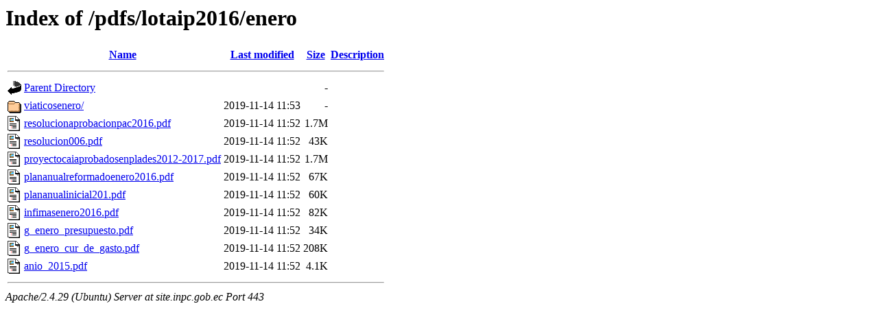

--- FILE ---
content_type: text/html;charset=UTF-8
request_url: https://site.inpc.gob.ec/pdfs/lotaip2016/enero/?C=N;O=D
body_size: 680
content:
<!DOCTYPE HTML PUBLIC "-//W3C//DTD HTML 3.2 Final//EN">
<html>
 <head>
  <title>Index of /pdfs/lotaip2016/enero</title>
 </head>
 <body>
<h1>Index of /pdfs/lotaip2016/enero</h1>
  <table>
   <tr><th valign="top"><img src="/icons/blank.gif" alt="[ICO]"></th><th><a href="?C=N;O=A">Name</a></th><th><a href="?C=M;O=A">Last modified</a></th><th><a href="?C=S;O=A">Size</a></th><th><a href="?C=D;O=A">Description</a></th></tr>
   <tr><th colspan="5"><hr></th></tr>
<tr><td valign="top"><img src="/icons/back.gif" alt="[PARENTDIR]"></td><td><a href="/pdfs/lotaip2016/">Parent Directory</a></td><td>&nbsp;</td><td align="right">  - </td><td>&nbsp;</td></tr>
<tr><td valign="top"><img src="/icons/folder.gif" alt="[DIR]"></td><td><a href="viaticosenero/">viaticosenero/</a></td><td align="right">2019-11-14 11:53  </td><td align="right">  - </td><td>&nbsp;</td></tr>
<tr><td valign="top"><img src="/icons/layout.gif" alt="[   ]"></td><td><a href="resolucionaprobacionpac2016.pdf">resolucionaprobacionpac2016.pdf</a></td><td align="right">2019-11-14 11:52  </td><td align="right">1.7M</td><td>&nbsp;</td></tr>
<tr><td valign="top"><img src="/icons/layout.gif" alt="[   ]"></td><td><a href="resolucion006.pdf">resolucion006.pdf</a></td><td align="right">2019-11-14 11:52  </td><td align="right"> 43K</td><td>&nbsp;</td></tr>
<tr><td valign="top"><img src="/icons/layout.gif" alt="[   ]"></td><td><a href="proyectocaiaprobadosenplades2012-2017.pdf">proyectocaiaprobadosenplades2012-2017.pdf</a></td><td align="right">2019-11-14 11:52  </td><td align="right">1.7M</td><td>&nbsp;</td></tr>
<tr><td valign="top"><img src="/icons/layout.gif" alt="[   ]"></td><td><a href="plananualreformadoenero2016.pdf">plananualreformadoenero2016.pdf</a></td><td align="right">2019-11-14 11:52  </td><td align="right"> 67K</td><td>&nbsp;</td></tr>
<tr><td valign="top"><img src="/icons/layout.gif" alt="[   ]"></td><td><a href="plananualinicial201.pdf">plananualinicial201.pdf</a></td><td align="right">2019-11-14 11:52  </td><td align="right"> 60K</td><td>&nbsp;</td></tr>
<tr><td valign="top"><img src="/icons/layout.gif" alt="[   ]"></td><td><a href="infimasenero2016.pdf">infimasenero2016.pdf</a></td><td align="right">2019-11-14 11:52  </td><td align="right"> 82K</td><td>&nbsp;</td></tr>
<tr><td valign="top"><img src="/icons/layout.gif" alt="[   ]"></td><td><a href="g_enero_presupuesto.pdf">g_enero_presupuesto.pdf</a></td><td align="right">2019-11-14 11:52  </td><td align="right"> 34K</td><td>&nbsp;</td></tr>
<tr><td valign="top"><img src="/icons/layout.gif" alt="[   ]"></td><td><a href="g_enero_cur_de_gasto.pdf">g_enero_cur_de_gasto.pdf</a></td><td align="right">2019-11-14 11:52  </td><td align="right">208K</td><td>&nbsp;</td></tr>
<tr><td valign="top"><img src="/icons/layout.gif" alt="[   ]"></td><td><a href="anio_2015.pdf">anio_2015.pdf</a></td><td align="right">2019-11-14 11:52  </td><td align="right">4.1K</td><td>&nbsp;</td></tr>
   <tr><th colspan="5"><hr></th></tr>
</table>
<address>Apache/2.4.29 (Ubuntu) Server at site.inpc.gob.ec Port 443</address>
</body></html>
